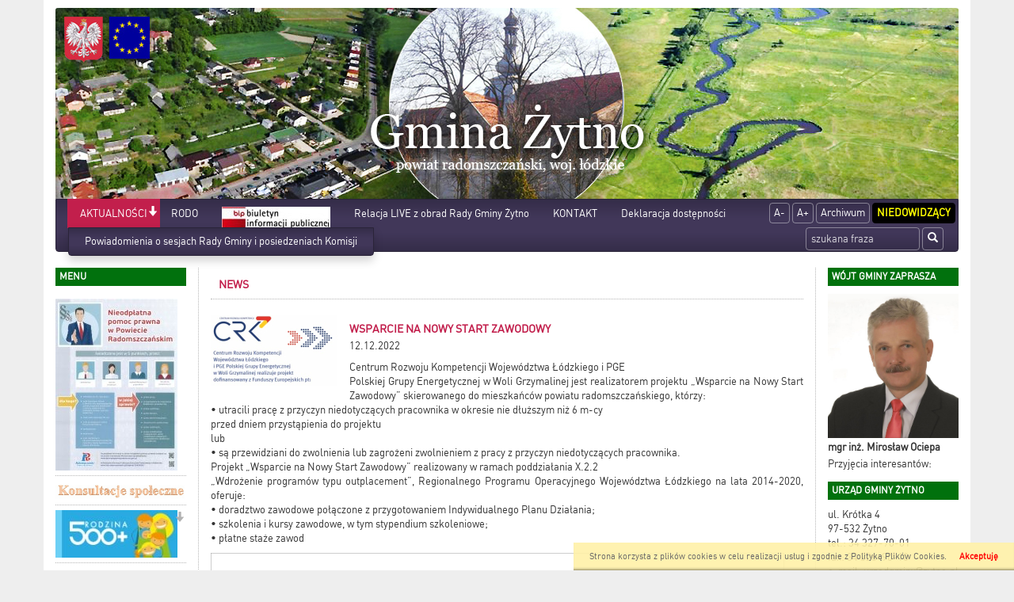

--- FILE ---
content_type: text/html; charset=UTF-8
request_url: http://www.zytno.pl/news,915,wsparcie-na-nowy-start-zawodowy.html
body_size: 7546
content:

<!DOCTYPE html>
<html lang="pl">
  <head>
    
    <meta charset="utf-8" />
    <meta name="robots" content="index, follow" />
    <meta name="description" content="Internetowy, oficjalny serwis informacyjny gminy Żytno">
    <meta name="keywords" content="elektroniczny urząd, Żytno">
    <meta name="viewport" content="width=device-width, initial-scale=1.0, maximum-scale=1.0, user-scalable=0"/>
    <title>Gmina Żytno</title>
    
    
    <link rel="stylesheet" href="/js/jquery.bxslider/jquery.bxslider.css" type="text/css" />
    <link rel="stylesheet" href="/css/styles.css" type="text/css" />
    <!-- HTML5 shim and Respond.js for IE8 support of HTML5 elements and media queries -->
    <!--[if lt IE 9]>
      <script src="https://oss.maxcdn.com/html5shiv/3.7.2/html5shiv.min.js"></script>
      <script src="https://oss.maxcdn.com/respond/1.4.2/respond.min.js"></script>
<![endif]-->
    

      </head>
  <!--[if lte IE 8]> <body class="ie ie8 ie9 ie10"> <![endif]-->
  <!--[if IE 9]> <body class="ie ie9 ie10"> <![endif]-->
  <!--[if IE 10]> <body class="ie ie10"> <![endif]-->
  <!--[if gt IE 10]> <body class="ie"> <![endif]-->
  <body class="">
    
    <div class="container page-wrapper" id="page">

      <a href="/">
        <h1 id='logo_img'>
                      <img src="/_portals_/zytno/Resources/gallery/2/oryg_171809536566680e0545341.jpg" alt="Logo Gmina Żytno"/>
                  </h1>
      </a><nav class="navbar navbar-top">
  <div class="container-fluid">
    <!-- Brand and toggle get grouped for better mobile display -->
    <div class="navbar-header">
      <button type="button" class="navbar-toggle collapsed" data-toggle="collapse" data-target="#bs-example-navbar-collapse-1">
        <span class="sr-only">Toggle navigation</span>
        <span class="icon-bar"></span>
        <span class="icon-bar"></span>
        <span class="icon-bar"></span>
      </button>
      <a class="navbar-brand visible-xs" href="#">Menu</a>
    </div>

    <!-- Collect the nav links, forms, and other content for toggling -->
    <div class="collapse navbar-collapse" id="bs-example-navbar-collapse-1">
        
      <ul class="nav navbar-nav navbar-left">                                                    <li class="item active dropdown open">
                                  <a class="menuitem art level-1 active" href="index.php" target="_parent">
                    AKTUALNOŚCI
                  </a>
                                      <span class="dropdown-toggle" data-toggle="dropdown" role="button" aria-haspopup="true" aria-expanded="false">
                      <span class="glyphicon glyphicon-arrow-down"></span>
                    </span>
                                                                      
      <ul class="dropdown-menu">                                                    <li class="item">
                                  <a class="menuitem art level-2 " href="art,703,powiadomienia-o-sesjach-rady-gminy-i-posiedzeniach-komisji.html" target="_parent">
                    Powiadomienia o sesjach Rady Gminy i posiedzeniach Komisji
                  </a>
                                                                </li>
                                          </ul>  
                              </li>
                                                                                  <li class="item">
                                  <a class="menuitem art level-1 " href="art,765,rodo.html" target="_parent">
                    RODO
                  </a>
                                                                </li>
                                                                                  <li class="item">
                                  <a class="menuitem art level-1 " href="https://zytno.biuletyn.net/" target="_blank">
                    <img class='menu_image' src='/_portals_/zytno/Resources/art/77/o_170678230765bb6e632076d.jpg' alt='BIP' />
                  </a>
                                                                </li>
                                                                                  <li class="item">
                                  <a class="menuitem art level-1 " href="art,767,relacja-live-z-obrad-rady-gminy-zytno.html" target="_parent">
                    Relacja LIVE z obrad Rady Gminy Żytno
                  </a>
                                                                </li>
                                                                                  <li class="item">
                                  <a class="menuitem art level-1 " href="art,9,kontakt.html" target="_parent">
                    KONTAKT
                  </a>
                                                                </li>
                                                                                  <li class="item">
                                  <a class="menuitem art level-1 " href="art,778,deklaracaja-dostepnosci.html" target="_parent">
                    Deklaracja dostępności
                  </a>
                                                                </li>
                                          </ul>  
      
      <ul class="nav navbar-nav navbar-right">
        <li><a class="btn" href="#" id="fontDec">A-</a></li>
        <li><a class="btn" href="#" id="fontInc">A+</a></li>
        <li><a class="btn" href="http://www.archiwum2015.zytno.pl" target="_blank">Archiwum</a></li>
        <li><a class="btn" href="#" id="niedowidzacy">Niedowidzący</a></li>
      </ul>
      <form class="search-form navbar-form navbar-right" method="post" action="wyniki.html">
        <div class="form-group">
          <label for="form_szukaj" hidden>Wyszukaj frazę</label>
          <input id="form_szukaj" type="search" name="szukaj" class="form-control" placeholder="szukana fraza">
        </div>
        <button type="submit" class="btn btn-default"><span class="glyphicon glyphicon-search"></span><span hidden>Szukaj</span></button>
      </form>
        
    </div><!-- /.navbar-collapse -->
  </div><!-- /.container-fluid -->
</nav>

<div class="row all">
  <div id="left_panel" class="col-md-2 col-sm-3 col-xs-4">    
    <section class="box_item left_menu_box nopad">
      <h2 class="text_red">menu</h2>
        
      <ul class="nav">                                                    <li class="item">
                                  <a class="menuitem art level-1 " href="https://bip.radomszczanski.pl/bipkod/12628961" target="_blank">
                    <img class='menu_image' src='/_portals_/zytno/Resources/art/757/o_150098867259774500f3a33.jpg' alt='Nieodpłatna pomoc prawna' />
                  </a>
                                                                </li>
                                                                                  <li class="item">
                                  <a class="menuitem art level-1 " href="art,752,konsultacje-spoleczne.html" target="_parent">
                    <img class='menu_image' src='/_portals_/zytno/Resources/art/752/o_15740766835dd2810b98600.jpg' alt='Konsultacje społeczne' />
                  </a>
                                                                </li>
                                                                                  <li class="item dropdown">
                                  <a class="menuitem art level-1 " href="art,747,500.html" target="_parent">
                    <img class='menu_image' src='/_portals_/zytno/Resources/art/747/o_150055181059709a828a0d5.jpg' alt='500+' />
                  </a>
                                      <span class="dropdown-toggle" data-toggle="dropdown" role="button" aria-haspopup="true" aria-expanded="false">
                      <span class="glyphicon glyphicon-arrow-down"></span>
                    </span>
                                                                      
      <ul class="dropdown-menu">                                                    <li class="item">
                                  <a class="menuitem art level-2 " href="art,748,informacje-ogolne.html" target="_parent">
                    Informacje ogólne
                  </a>
                                                                </li>
                                                                                  <li class="item">
                                  <a class="menuitem art level-2 " href="art,749,pytania-i-odpowiedzi.html" target="_parent">
                    Pytania i odpowiedzi
                  </a>
                                                                </li>
                                                                                  <li class="item">
                                  <a class="menuitem art level-2 " href="art,750,wniosek-do-pobrania.html" target="_parent">
                    Wniosek do pobrania
                  </a>
                                                                </li>
                                                                                  <li class="item">
                                  <a class="menuitem art level-2 " href="art,751,jak-prawidlowo-wypelnic-wniosek.html" target="_parent">
                    Jak prawidłowo wypełnić wniosek
                  </a>
                                                                </li>
                                          </ul>  
                              </li>
                                                                                  <li class="item">
                                  <a class="menuitem art level-1 " href="art,98,linki.html" target="_parent">
                    Linki
                  </a>
                                                                </li>
                                                                                  <li class="item dropdown">
                                  <a class="menuitem art level-1 " href="art,96,agroturystyka-i-baza-gastronomiczna.html" target="_parent">
                    Agroturystyka i baza gastronomiczna
                  </a>
                                      <span class="dropdown-toggle" data-toggle="dropdown" role="button" aria-haspopup="true" aria-expanded="false">
                      <span class="glyphicon glyphicon-arrow-down"></span>
                    </span>
                                                                      
      <ul class="dropdown-menu">                                                    <li class="item">
                                  <a class="menuitem art level-2 " href="art,777,stawy-hodowlane-w-silnicy.html" target="_parent">
                    Stawy Hodowlane w Silnicy
                  </a>
                                                                </li>
                                                                                  <li class="item">
                                  <a class="menuitem art level-2 " href="art,741,gospodarstwo-rybackie-w-ciezkowiczkach.html" target="_parent">
                    Gospodarstwo rybackie w Ciężkowiczkach
                  </a>
                                                                </li>
                                          </ul>  
                              </li>
                                                                                  <li class="item dropdown">
                                  <a class="menuitem art level-1 " href="art,95,informator.html" target="_parent">
                    Informator
                  </a>
                                      <span class="dropdown-toggle" data-toggle="dropdown" role="button" aria-haspopup="true" aria-expanded="false">
                      <span class="glyphicon glyphicon-arrow-down"></span>
                    </span>
                                                                      
      <ul class="dropdown-menu">                                                    <li class="item">
                                  <a class="menuitem art level-2 " href="art,727,gminny-osrodek-kultury.html" target="_parent">
                    Gminny Ośrodek Kultury
                  </a>
                                                                </li>
                                                                                  <li class="item">
                                  <a class="menuitem art level-2 " href="art,728,kluby-i-organizacje-kulturalne.html" target="_parent">
                    Kluby i organizacje kulturalne
                  </a>
                                                                </li>
                                                                                  <li class="item">
                                  <a class="menuitem art level-2 " href="art,735,opieka-medyczna.html" target="_parent">
                    Opieka medyczna
                  </a>
                                                                </li>
                                                                                  <li class="item">
                                  <a class="menuitem art level-2 " href="art,736,wazne-telefony-i-numery-tp.html" target="_parent">
                    Ważne telefony i numery TP
                  </a>
                                                                </li>
                                                                                  <li class="item">
                                  <a class="menuitem art level-2 " href="art,737,opieka-spoleczna.html" target="_parent">
                    Opieka Społeczna
                  </a>
                                                                </li>
                                                                                  <li class="item">
                                  <a class="menuitem art level-2 " href="art,738,lokalni-przedsiebiorcy.html" target="_parent">
                    Lokalni Przedsiębiorcy
                  </a>
                                                                </li>
                                                                                  <li class="item">
                                  <a class="menuitem art level-2 " href="art,711,nieruchomosci-na-sprzedaz.html" target="_parent">
                    Nieruchomości na sprzedaż
                  </a>
                                                                </li>
                                                                                  <li class="item dropdown">
                                  <a class="menuitem art level-2 " href="art,712,sport-turystyka-i-rekreacja.html" target="_parent">
                    Sport, turystyka i rekreacja
                  </a>
                                      <span class="dropdown-toggle" data-toggle="dropdown" role="button" aria-haspopup="true" aria-expanded="false">
                      <span class="glyphicon glyphicon-arrow-down"></span>
                    </span>
                                                                      
      <ul class="dropdown-menu">                                                    <li class="item">
                                  <a class="menuitem art level-3 " href="art,713,obiekty-sportowe.html" target="_parent">
                    Obiekty sportowe
                  </a>
                                                                </li>
                                                                                  <li class="item">
                                  <a class="menuitem art level-3 " href="art,714,kluby-i-organizacje-sportowe.html" target="_parent">
                    Kluby i organizacje sportowe
                  </a>
                                                                </li>
                                          </ul>  
                              </li>
                                          </ul>  
                              </li>
                                                                                  <li class="item dropdown">
                                  <a class="menuitem art level-1 " href="art,94,dla-inwestora.html" target="_parent">
                    Dla inwestora
                  </a>
                                      <span class="dropdown-toggle" data-toggle="dropdown" role="button" aria-haspopup="true" aria-expanded="false">
                      <span class="glyphicon glyphicon-arrow-down"></span>
                    </span>
                                                                      
      <ul class="dropdown-menu">                                                    <li class="item">
                                  <a class="menuitem art level-2 " href="art,152,przetargi.html" target="_parent">
                    Przetargi
                  </a>
                                                                </li>
                                                                                  <li class="item dropdown">
                                  <a class="menuitem art level-2 " href="art,154,infrastruktura-techniczna.html" target="_parent">
                    Infrastruktura techniczna
                  </a>
                                      <span class="dropdown-toggle" data-toggle="dropdown" role="button" aria-haspopup="true" aria-expanded="false">
                      <span class="glyphicon glyphicon-arrow-down"></span>
                    </span>
                                                                      
      <ul class="dropdown-menu">                                                    <li class="item">
                                  <a class="menuitem art level-3 " href="art,704,kanalizacja-i-oczyszczalnie-sciekow.html" target="_parent">
                    Kanalizacja i oczyszczalnie ścieków
                  </a>
                                                                </li>
                                                                                  <li class="item">
                                  <a class="menuitem art level-3 " href="art,707,energetyka.html" target="_parent">
                    Energetyka
                  </a>
                                                                </li>
                                                                                  <li class="item">
                                  <a class="menuitem art level-3 " href="art,709,komunikacja.html" target="_parent">
                    Komunikacja
                  </a>
                                                                </li>
                                                                                  <li class="item">
                                  <a class="menuitem art level-3 " href="art,710,telefonizacja.html" target="_parent">
                    Telefonizacja
                  </a>
                                                                </li>
                                          </ul>  
                              </li>
                                          </ul>  
                              </li>
                                                                                  <li class="item dropdown">
                                  <a class="menuitem art level-1 " href="art,93,dla-interesanta.html" target="_parent">
                    Dla interesanta
                  </a>
                                      <span class="dropdown-toggle" data-toggle="dropdown" role="button" aria-haspopup="true" aria-expanded="false">
                      <span class="glyphicon glyphicon-arrow-down"></span>
                    </span>
                                                                      
      <ul class="dropdown-menu">                                                    <li class="item">
                                  <a class="menuitem art level-2 " href="art,139,jak-zalatwic-sprawy-w-urzedzie.html" target="_parent">
                    Jak załatwić sprawy w urzędzie
                  </a>
                                                                </li>
                                                                                  <li class="item">
                                  <a class="menuitem art level-2 " href="art,151,oplaty-czynsze-podatki.html" target="_parent">
                    Opłaty, czynsze, podatki
                  </a>
                                                                </li>
                                          </ul>  
                              </li>
                                                                                  <li class="item dropdown">
                                  <a class="menuitem art level-1 " href="art,92,urzad-gminy.html" target="_parent">
                    Urząd Gminy
                  </a>
                                      <span class="dropdown-toggle" data-toggle="dropdown" role="button" aria-haspopup="true" aria-expanded="false">
                      <span class="glyphicon glyphicon-arrow-down"></span>
                    </span>
                                                                      
      <ul class="dropdown-menu">                                                    <li class="item">
                                  <a class="menuitem art level-2 " href="art,131,wladze-gminy.html" target="_parent">
                    Władze Gminy
                  </a>
                                                                </li>
                                                                                  <li class="item dropdown">
                                  <a class="menuitem art level-2 " href="art,133,komisje.html" target="_parent">
                    Komisje
                  </a>
                                      <span class="dropdown-toggle" data-toggle="dropdown" role="button" aria-haspopup="true" aria-expanded="false">
                      <span class="glyphicon glyphicon-arrow-down"></span>
                    </span>
                                                                      
      <ul class="dropdown-menu">                                                    <li class="item">
                                  <a class="menuitem art level-3 " href="art,768,komisja-petycji-skarg-i-wnioskow.html" target="_parent">
                    Komisja petycji, skarg i wniosków
                  </a>
                                                                </li>
                                                                                  <li class="item">
                                  <a class="menuitem art level-3 " href="art,134,komisja-rewizyjna.html" target="_parent">
                    Komisja Rewizyjna
                  </a>
                                                                </li>
                                                                                  <li class="item">
                                  <a class="menuitem art level-3 " href="art,135,komisja-gospodarki-i-budzetu.html" target="_parent">
                    Komisja Gospodarki i Budżetu
                  </a>
                                                                </li>
                                                                                  <li class="item">
                                  <a class="menuitem art level-3 " href="art,136,komisja-oswiaty-kultury-sportu-zdrowia-i-pomocy-spolecznej.html" target="_parent">
                    Komisja Oświaty, Kultury, Sportu, Zdrowia i Pomocy Społecznej
                  </a>
                                                                </li>
                                          </ul>  
                              </li>
                                          </ul>  
                              </li>
                                                                                  <li class="item dropdown">
                                  <a class="menuitem art level-1 " href="art,91,o-gminie.html" target="_parent">
                    O Gminie
                  </a>
                                      <span class="dropdown-toggle" data-toggle="dropdown" role="button" aria-haspopup="true" aria-expanded="false">
                      <span class="glyphicon glyphicon-arrow-down"></span>
                    </span>
                                                                      
      <ul class="dropdown-menu">                                                    <li class="item">
                                  <a class="menuitem art level-2 " href="art,111,historia.html" target="_parent">
                    Historia
                  </a>
                                                                </li>
                                                                                  <li class="item">
                                  <a class="menuitem art level-2 " href="art,112,polozenie-i-srodowisko-przyrodnicze.html" target="_parent">
                    Położenie i środowisko przyrodnicze
                  </a>
                                                                </li>
                                                                                  <li class="item">
                                  <a class="menuitem art level-2 " href="art,113,miejscowosci-gminne.html" target="_parent">
                    Miejscowości gminne
                  </a>
                                                                </li>
                                                                                  <li class="item">
                                  <a class="menuitem art level-2 " href="art,128,prezentacja-multimedialna-rezerwat-debowiec.html" target="_parent">
                    Prezentacja multimedialna-rezerwat Dębowiec
                  </a>
                                                                </li>
                                                                                  <li class="item">
                                  <a class="menuitem art level-2 " href="art,129,mapka-gminy.html" target="_parent">
                    Mapka Gminy
                  </a>
                                                                </li>
                                                                                  <li class="item">
                                  <a class="menuitem art level-2 " href="art,130,filmy-prezentujace-gmine-zytno.html" target="_parent">
                    Filmy prezentujące Gminę Żytno
                  </a>
                                                                </li>
                                          </ul>  
                              </li>
                                                                                  <li class="item dropdown">
                                  <a class="menuitem art level-1 " href="art,774,inwestycje-z-budzetu-panstwa.html" target="_parent">
                    <img class='menu_image' src='/_portals_/zytno/Resources/art/774/o_15996464335f58aae2002ea.jpg' alt='Inwestycje Dofinansowane Ze Środków Budżetu Państwa' />
                  </a>
                                      <span class="dropdown-toggle" data-toggle="dropdown" role="button" aria-haspopup="true" aria-expanded="false">
                      <span class="glyphicon glyphicon-arrow-down"></span>
                    </span>
                                                                      
      <ul class="dropdown-menu">                                                    <li class="item">
                                  <a class="menuitem art level-2 " href="art,775,fundusz-drog-samorzadowych.html" target="_parent">
                    Fundusz Dróg Samorządowych
                  </a>
                                                                </li>
                                                                                  <li class="item">
                                  <a class="menuitem art level-2 " href="art,776,rfil-rzadowy-fundusz-inwestycji-lokalnych.html" target="_parent">
                    RFIL - Rządowy Fundusz Inwestycji Lokalnych
                  </a>
                                                                </li>
                                          </ul>  
                              </li>
                                                                                  <li class="item">
                                  <a class="menuitem art level-1 " href="http://dziennikustaw.gov.pl/" target="_blank">
                    <img class='menu_image' src='/_portals_/zytno/Resources/art/109/o_1429010507552cf84bbc6bf.jpg' alt='Dziennik Ustaw' />
                  </a>
                                                                </li>
                                                                                  <li class="item">
                                  <a class="menuitem art level-1 " href="http://www.monitorpolski.gov.pl/" target="_blank">
                    <img class='menu_image' src='/_portals_/zytno/Resources/art/110/o_1429010530552cf8626fb2d.jpg' alt='Monitor Polski' />
                  </a>
                                                                </li>
                                                                                  <li class="item">
                                  <a class="menuitem art level-1 " href="art,702,polityka-prywatnosci.html" target="_parent">
                    Polityka prywatności
                  </a>
                                                                </li>
                                          </ul>    
    </section> 
    <section class="box_item left_menu_box nopad">
      <h3 class="text_red">Licznik odwiedzin</h3>
       W tym miesiącu: 25755<br/>
       W sumie: 177559
    </section> 
  </div>
    
  <div id="content" class="col-md-8 col-sm-6 col-xs-8">
<article>
  <h3 class="tab">News</h3>
    <div class="txt">
                    <img class="alignleft" src="/_portals_/zytno/Resources/news/915/m_16396e7b933d1b.jpg" alt="News zdjęcie id 915">
                <h2 class="title">Wsparcie na Nowy Start Zawodowy</h2>
        <p>12.12.2022</p>
        <p>Centrum Rozwoju Kompetencji Wojew&oacute;dztwa Ł&oacute;dzkiego i PGE<br />
Polskiej Grupy Energetycznej w Woli Grzymalinej jest realizatorem projektu &bdquo;Wsparcie na Nowy Start Zawodowy&rdquo; skierowanego do mieszkańc&oacute;w powiatu radomszczańskiego, kt&oacute;rzy:<br />
&bull; utracili pracę z przyczyn niedotyczących pracownika w okresie nie dłuższym niż 6 m-cy<br />
przed dniem przystąpienia do projektu<br />
lub<br />
&bull; są przewidziani do zwolnienia lub zagrożeni zwolnieniem z pracy z przyczyn niedotyczących pracownika.<br />
Projekt &bdquo;Wsparcie na Nowy Start Zawodowy&rdquo; realizowany w ramach poddziałania X.2.2<br />
&bdquo;Wdrożenie program&oacute;w typu outplacement&rdquo;, Regionalnego Programu Operacyjnego Wojew&oacute;dztwa Ł&oacute;dzkiego na lata 2014-2020, oferuje:<br />
&bull; doradztwo zawodowe połączone z przygotowaniem Indywidualnego Planu Działania;<br />
&bull; szkolenia i kursy zawodowe, w tym stypendium szkoleniowe;<br />
&bull; płatne staże zawod</p>

<p><img alt="" src="/_portals_/zytno/CKFiles/plakat.jpg" style="height:1024px; width:724px" /></p>

    </div>
</article>      
</div> 
<div id="right_panel" class="col-md-2 col-sm-3 col-xs-12">
  <section class="box_item nopad" id="section_wojt">
    <h3 class="text_red">Wójt gminy zaprasza</h3>
    <img class="wojt" alt="<p><strong>mgr inż. Mirosław Ociepa</strong></p>" src="/_portals_/zytno/Resources/art/7/o_14292689405530e9ccad507.jpg">    <p><strong>mgr inż. Mirosław Ociepa</strong></p>
    <p>Przyjęcia interesant&oacute;w:</p>
  </section>

  
    <section class="box_item"  id="section_info">
    <h4 class="text_red"> Urząd Gminy Żytno </h4> 
    <p>ul. Kr&oacute;tka 4<br />97-532 Żytno<br />tel.: 34 327-70-01<br />fax: 34 326-90-10<br />e-mail: <a href="mailto:urzadgminy@zytno.pl">urzadgminy@zytno.pl</a></p>
  </section>  
  
  <section class="box_item right_menu_box">
    <h4 class="text_red">Zobacz również</h4>
      
      <ul class="nav">                                                    <li class="item">
                                  <a class="menuitem art level-1 " href="art,795,asystent-osobisty-osoby-z-niepelnosprawnoscia-dla-jednostek-samorzadu-terytorialnego-edycja-2026.html" target="_parent">
                    <img class='menu_image' src='/_portals_/zytno/Resources/art/795/o_175733265268bec4ac05abd.jpg' alt='Asystent osobisty osoby z niepełnosprawnością dla Jednostek Samorządu Terytorialnego – edycja 2026' />
                  </a>
                                                                </li>
                                                                                  <li class="item">
                                  <a class="menuitem art level-1 " href="art,794,tutaj-mieszkam-dzialam-tworze-zmieniam.html" target="_parent">
                    <img class='menu_image' src='/_portals_/zytno/Resources/art/794/o_1745828752680f3b9005997.jpg' alt='TUTAJ MIESZKAM, DZIAŁAM, TWORZĘ , ZMIENIAM' />
                  </a>
                                                                </li>
                                                                                  <li class="item">
                                  <a class="menuitem art level-1 " href="art,789,cyberbezpieczenstwo.html" target="_parent">
                    <img class='menu_image' src='/_portals_/zytno/Resources/art/789/o_167646467263ecd220f1d1e.jpg' alt='Cyberbezpieczeństwo' />
                  </a>
                                                                </li>
                                                                                  <li class="item">
                                  <a class="menuitem art level-1 " href="art,788,gminna-biblioteka-publiczna-w-zytnie.html" target="_parent">
                    <img class='menu_image' src='/_portals_/zytno/Resources/art/788/o_165752723362cbdbc1dc215.jpg' alt='Biblioteka' />
                  </a>
                                                                </li>
                                                                                  <li class="item">
                                  <a class="menuitem art level-1 " href="art,785,ukraina.html" target="_parent">
                    <img class='menu_image' src='/_portals_/zytno/Resources/art/785/o_1647526068623340b455e9f.jpg' alt='Ukraina' />
                  </a>
                                                                </li>
                                                                                  <li class="item">
                                  <a class="menuitem art level-1 " href="art,779,nsp-nsp2021.html" target="_parent">
                    <img class='menu_image' src='/_portals_/zytno/Resources/art/779/o_1615560238604b7e2f0057a.jpg' alt='NSP NSP2021' />
                  </a>
                                                                </li>
                                                                                  <li class="item">
                                  <a class="menuitem art level-1 " href="https://radomszczanski.pl/" target="_blank">
                    <img class='menu_image' src='/_portals_/zytno/Resources/art/769/o_15623185795d1f16f3e4347.jpg' alt='Starostwo' />
                  </a>
                                                                </li>
                                                                                  <li class="item">
                                  <a class="menuitem art level-1 " href="art,773,czyste-powietrze.html" target="_parent">
                    <img class='menu_image' src='/_portals_/zytno/Resources/art/773/o_175879965768d527296b3f2.jpg' alt='Czyste Powietrze' />
                  </a>
                                                                </li>
                                                                                  <li class="item">
                                  <a class="menuitem art level-1 " href="http://www.wfosigw.lodz.pl/" target="_blank">
                    <img class='menu_image' src='/_portals_/zytno/Resources/art/770/o_15623186685d1f174c734f2.jpg' alt='Wojewódzki fundusz ochrony środowiska' />
                  </a>
                                                                </li>
                                                                                  <li class="item">
                                  <a class="menuitem art level-1 " href="art,771,gospodarstwo-agruturystyczne-lesna-ostaja.html" target="_parent">
                    <img class='menu_image' src='/_portals_/zytno/Resources/art/771/o_15680293555d763aab55c15.jpg' alt='Gospodarstwo agruturystyczne Leśna Ostoja' />
                  </a>
                                                                </li>
                                                                                  <li class="item">
                                  <a class="menuitem art level-1 " href="art,99,wnioski-i-druki.html" target="_parent">
                    <img class='menu_image' src='/_portals_/zytno/Resources/art/99/o_1429009199552cf32f9e447.jpg' alt='Wnioski i druki' />
                  </a>
                                                                </li>
                                                                                  <li class="item">
                                  <a class="menuitem art level-1 " href="art,762,psy-do-adopcji.html" target="_parent">
                    <img class='menu_image' src='/_portals_/zytno/Resources/art/762/o_15149755655a4cb14d4b6d4.jpg' alt='Psy do adopcji' />
                  </a>
                                                                </li>
                                                                                  <li class="item">
                                  <a class="menuitem art level-1 " href="http://zytno.e-mapa.net/" target="_parent">
                    <img class='menu_image' src='/_portals_/zytno/Resources/art/756/o_1500983740597731bc8012c.jpg' alt='Mapa Gminy' />
                  </a>
                                                                </li>
                                                                                  <li class="item">
                                  <a class="menuitem art level-1 " href="art,743,galeria-foto.html" target="_parent">
                    <img class='menu_image' src='/_portals_/zytno/Resources/art/743/o_149086691058dcd2de5de58.jpg' alt='GALERIA FOTO' />
                  </a>
                                                                </li>
                                                                                  <li class="item">
                                  <a class="menuitem art level-1 " href="art,97,zabytkowe-miejsca-pamieci-w-gminie-zytno.html" target="_parent">
                    <img class='menu_image' src='/_portals_/zytno/Resources/art/97/o_16510411916268e3a7c82a7.jpg' alt='Zabytkowe miejsca pamięci w gminie Żytno' />
                  </a>
                                                                </li>
                                                                                  <li class="item">
                                  <a class="menuitem art level-1 " href="http://bip.zytno.pl/index.php?id=82#82" target="_parent">
                    <img class='menu_image' src='/_portals_/zytno/Resources/art/79/o_1429008603552cf0dbe3ee5.jpg' alt='Nieruchomości na sprzedaż' />
                  </a>
                                                                </li>
                                                                                  <li class="item">
                                  <a class="menuitem art level-1 " href="https://epuap.gov.pl/kup/searchContentServlet?nazwaOpisu=Skargi,+wnioski,+zapytania+do+urzedu&amp;idPodmiotu=ugzytno" target="_blank">
                    <img class='menu_image' src='/_portals_/zytno/Resources/art/78/o_1429008580552cf0c45466c.jpg' alt='Skrzynka Podawcza' />
                  </a>
                                                                </li>
                                                                                  <li class="item">
                                  <a class="menuitem art level-1 " href="art,105,fantastyczne-przedszkole.html" target="_parent">
                    <img class='menu_image' src='/_portals_/zytno/Resources/art/105/o_1636543912618bada82f251.jpg' alt='Przedszkole Publiczne w Żytnie' />
                  </a>
                                                                </li>
                                                                                  <li class="item">
                                  <a class="menuitem art level-1 " href="http://www.zytno.naszgok.pl/" target="_parent">
                    <img class='menu_image' src='/_portals_/zytno/Resources/art/82/o_1429008692552cf1345a430.jpg' alt='GOK' />
                  </a>
                                                                </li>
                                                                                  <li class="item">
                                  <a class="menuitem art level-1 " href="art,100,gospodarka-odpadami.html" target="_parent">
                    <img class='menu_image' src='/_portals_/zytno/Resources/art/100/o_1429009219552cf3433d38d.jpg' alt='Gospodarka odpadami' />
                  </a>
                                                                </li>
                                                                                  <li class="item">
                                  <a class="menuitem art level-1 " href="http://zytno-victoria.futbolowo.pl/" target="_blank">
                    <img class='menu_image' src='/_portals_/zytno/Resources/art/84/o_1429008761552cf179792ba.jpg' alt='KS VICTORIA' />
                  </a>
                                                                </li>
                                                                                  <li class="item">
                                  <a class="menuitem art level-1 " href="https://pspborzykowa.szkolna.net" target="_blank">
                    <img class='menu_image' src='/_portals_/zytno/Resources/art/88/o_1429008903552cf20705fa8.jpg' alt='PSP w Borzykowej' />
                  </a>
                                                                </li>
                                                                                  <li class="item">
                                  <a class="menuitem art level-1 " href="http://www.szkola.zytno.pl/" target="_blank">
                    <img class='menu_image' src='/_portals_/zytno/Resources/art/89/o_1429008930552cf2229002c.jpg' alt='PSP w Żytnie' />
                  </a>
                                                                </li>
                                                                                  <li class="item">
                                  <a class="menuitem art level-1 " href="https://pspsilniczka.edupage.org/" target="_blank">
                    <img class='menu_image' src='/_portals_/zytno/Resources/art/90/o_1429008961552cf241cb072.jpg' alt='PSP Silniczka' />
                  </a>
                                                                </li>
                                          </ul>  

  </section>

  <section class="box_item">
    <h4 class="text_red">wersja językowa</h4>
    <input type="hidden" id="lang-url" value="http://www.zytno.pl/news,915,wsparcie-na-nowy-start-zawodowy.html"/>
    <select id="lang-name" class="lang">
      <option value="" disabled selected>wybór języka</option>
      <option value="pl">Polski</option>
      <option value="en">Angielski</option>
    </select>
  </section>

  <section class="box_item hidden-print" >
    <h4 class="text_red">Kalendarz</h4>
    <div id="main_kalendarium">
    <div class="main_kalendarium_box">
        <div id="calendar_days">
            <div class="kal_naglowek">
              <div class="left_arr"><a href="news,915,wsparcie-na-nowy-start-zawodowy&amp;kalendarz=2025-12.html" aria-label="Poprzedni miesiąc"><span aria-hidden="true">&laquo;</span></a></div>
                <div class="txt_news" id="month">styczeń 2026</div>
                <div class="left_arr"><a href="news,915,wsparcie-na-nowy-start-zawodowy&amp;kalendarz=2026-02.html?" aria-label="Następny miesiąc"><span aria-hidden="true">&raquo;</span></a></div>
            </div>
            <div class="clear"></div>
            <div class="kal_dni_tyg">
                <div class="days_h">Pn</div>
                <div class="days_h">Wt</div>
                <div class="days_h">Śr</div>
                <div class="days_h">Cz</div>
                <div class="days_h">Pt</div>
                <div class="days_h">So</div>
                <div class="days_h">Ni</div>
            </div>
            <div class="clear"></div>
            <div class="kal_dni">
                <div class="clear"></div>
                <div class='day_normal'></div><div class='day_normal'></div><div class='day_normal'></div><div class='day_normal'>1</div><div class='day_normal'>2</div><div class='day_normal'>3</div><div class='day_normal'>4</div><div class='clear'></div><div class='day_normal'>5</div><div class='day_normal'>6</div><div class='day_normal'>7</div><div class='day_normal'>8</div><div class='day_normal'>9</div><div class='day_normal'>10</div><div class='day_normal'>11</div><div class='clear'></div><div class='day_normal'>12</div><div class='day_normal'>13</div><div class='day_normal'>14</div><div class='day_normal'>15</div><div class='day_normal'>16</div><div class='day_normal'>17</div><div class='day_normal'>18</div><div class='clear'></div><div class='day_normal'>19</div><div class='day_normal'>20</div><div class='day_today'>21</div><div class='day_normal'>22</div><div class='day_normal'>23</div><div class='day_normal'>24</div><div class='day_normal'>25</div><div class='clear'></div><div class='day_normal'>26</div><div class='day_normal'>27</div><div class='day_normal'>28</div><div class='day_normal'>29</div><div class='day_normal'>30</div><div class='day_normal'>31</div><div class='day_normal'></div><div class='clear'></div><div class='day_normal'></div><div class='day_normal'></div><div class='day_normal'></div><div class='day_normal'></div><div class='day_normal'></div><div class='day_normal'></div><div class='day_normal'></div><div class='clear'></div>
            </div>
            <div class="clear"></div>
        </div>
    </div>
</div>
    <div class="clear"></div>
  </section>

  <section class="box_item" >
    <h4 class="none">Zegar</h4>
    <div class="clock">
      <ul>
        <li id="hours"> </li>
        <li class="point">:</li>
        <li id="min"> </li>
        <li class="point" style="font-size: 14px">:</li>
        <li id="sec" style="font-size: 14px"> </li>
      </ul>
      <div id="Date"></div>
    </div>
  </section>



<!--
  <section class="box_item right_menu_box">
    <h4 class="text_red">Zobacz również</h4>              
      
      <ul class="nav">                                                    <li class="item">
                                  <a class="menuitem art level-1 " href="art,795,asystent-osobisty-osoby-z-niepelnosprawnoscia-dla-jednostek-samorzadu-terytorialnego-edycja-2026.html" target="_parent">
                    <img class='menu_image' src='/_portals_/zytno/Resources/art/795/o_175733265268bec4ac05abd.jpg' alt='Asystent osobisty osoby z niepełnosprawnością dla Jednostek Samorządu Terytorialnego – edycja 2026' />
                  </a>
                                                                </li>
                                                                                  <li class="item">
                                  <a class="menuitem art level-1 " href="art,794,tutaj-mieszkam-dzialam-tworze-zmieniam.html" target="_parent">
                    <img class='menu_image' src='/_portals_/zytno/Resources/art/794/o_1745828752680f3b9005997.jpg' alt='TUTAJ MIESZKAM, DZIAŁAM, TWORZĘ , ZMIENIAM' />
                  </a>
                                                                </li>
                                                                                  <li class="item">
                                  <a class="menuitem art level-1 " href="art,789,cyberbezpieczenstwo.html" target="_parent">
                    <img class='menu_image' src='/_portals_/zytno/Resources/art/789/o_167646467263ecd220f1d1e.jpg' alt='Cyberbezpieczeństwo' />
                  </a>
                                                                </li>
                                                                                  <li class="item">
                                  <a class="menuitem art level-1 " href="art,788,gminna-biblioteka-publiczna-w-zytnie.html" target="_parent">
                    <img class='menu_image' src='/_portals_/zytno/Resources/art/788/o_165752723362cbdbc1dc215.jpg' alt='Biblioteka' />
                  </a>
                                                                </li>
                                                                                  <li class="item">
                                  <a class="menuitem art level-1 " href="art,785,ukraina.html" target="_parent">
                    <img class='menu_image' src='/_portals_/zytno/Resources/art/785/o_1647526068623340b455e9f.jpg' alt='Ukraina' />
                  </a>
                                                                </li>
                                                                                  <li class="item">
                                  <a class="menuitem art level-1 " href="art,779,nsp-nsp2021.html" target="_parent">
                    <img class='menu_image' src='/_portals_/zytno/Resources/art/779/o_1615560238604b7e2f0057a.jpg' alt='NSP NSP2021' />
                  </a>
                                                                </li>
                                                                                  <li class="item">
                                  <a class="menuitem art level-1 " href="https://radomszczanski.pl/" target="_blank">
                    <img class='menu_image' src='/_portals_/zytno/Resources/art/769/o_15623185795d1f16f3e4347.jpg' alt='Starostwo' />
                  </a>
                                                                </li>
                                                                                  <li class="item">
                                  <a class="menuitem art level-1 " href="art,773,czyste-powietrze.html" target="_parent">
                    <img class='menu_image' src='/_portals_/zytno/Resources/art/773/o_175879965768d527296b3f2.jpg' alt='Czyste Powietrze' />
                  </a>
                                                                </li>
                                                                                  <li class="item">
                                  <a class="menuitem art level-1 " href="http://www.wfosigw.lodz.pl/" target="_blank">
                    <img class='menu_image' src='/_portals_/zytno/Resources/art/770/o_15623186685d1f174c734f2.jpg' alt='Wojewódzki fundusz ochrony środowiska' />
                  </a>
                                                                </li>
                                                                                  <li class="item">
                                  <a class="menuitem art level-1 " href="art,771,gospodarstwo-agruturystyczne-lesna-ostaja.html" target="_parent">
                    <img class='menu_image' src='/_portals_/zytno/Resources/art/771/o_15680293555d763aab55c15.jpg' alt='Gospodarstwo agruturystyczne Leśna Ostoja' />
                  </a>
                                                                </li>
                                                                                  <li class="item">
                                  <a class="menuitem art level-1 " href="art,99,wnioski-i-druki.html" target="_parent">
                    <img class='menu_image' src='/_portals_/zytno/Resources/art/99/o_1429009199552cf32f9e447.jpg' alt='Wnioski i druki' />
                  </a>
                                                                </li>
                                                                                  <li class="item">
                                  <a class="menuitem art level-1 " href="art,762,psy-do-adopcji.html" target="_parent">
                    <img class='menu_image' src='/_portals_/zytno/Resources/art/762/o_15149755655a4cb14d4b6d4.jpg' alt='Psy do adopcji' />
                  </a>
                                                                </li>
                                                                                  <li class="item">
                                  <a class="menuitem art level-1 " href="http://zytno.e-mapa.net/" target="_parent">
                    <img class='menu_image' src='/_portals_/zytno/Resources/art/756/o_1500983740597731bc8012c.jpg' alt='Mapa Gminy' />
                  </a>
                                                                </li>
                                                                                  <li class="item">
                                  <a class="menuitem art level-1 " href="art,743,galeria-foto.html" target="_parent">
                    <img class='menu_image' src='/_portals_/zytno/Resources/art/743/o_149086691058dcd2de5de58.jpg' alt='GALERIA FOTO' />
                  </a>
                                                                </li>
                                                                                  <li class="item">
                                  <a class="menuitem art level-1 " href="art,97,zabytkowe-miejsca-pamieci-w-gminie-zytno.html" target="_parent">
                    <img class='menu_image' src='/_portals_/zytno/Resources/art/97/o_16510411916268e3a7c82a7.jpg' alt='Zabytkowe miejsca pamięci w gminie Żytno' />
                  </a>
                                                                </li>
                                                                                  <li class="item">
                                  <a class="menuitem art level-1 " href="http://bip.zytno.pl/index.php?id=82#82" target="_parent">
                    <img class='menu_image' src='/_portals_/zytno/Resources/art/79/o_1429008603552cf0dbe3ee5.jpg' alt='Nieruchomości na sprzedaż' />
                  </a>
                                                                </li>
                                                                                  <li class="item">
                                  <a class="menuitem art level-1 " href="https://epuap.gov.pl/kup/searchContentServlet?nazwaOpisu=Skargi,+wnioski,+zapytania+do+urzedu&amp;idPodmiotu=ugzytno" target="_blank">
                    <img class='menu_image' src='/_portals_/zytno/Resources/art/78/o_1429008580552cf0c45466c.jpg' alt='Skrzynka Podawcza' />
                  </a>
                                                                </li>
                                                                                  <li class="item">
                                  <a class="menuitem art level-1 " href="art,105,fantastyczne-przedszkole.html" target="_parent">
                    <img class='menu_image' src='/_portals_/zytno/Resources/art/105/o_1636543912618bada82f251.jpg' alt='Przedszkole Publiczne w Żytnie' />
                  </a>
                                                                </li>
                                                                                  <li class="item">
                                  <a class="menuitem art level-1 " href="http://www.zytno.naszgok.pl/" target="_parent">
                    <img class='menu_image' src='/_portals_/zytno/Resources/art/82/o_1429008692552cf1345a430.jpg' alt='GOK' />
                  </a>
                                                                </li>
                                                                                  <li class="item">
                                  <a class="menuitem art level-1 " href="art,100,gospodarka-odpadami.html" target="_parent">
                    <img class='menu_image' src='/_portals_/zytno/Resources/art/100/o_1429009219552cf3433d38d.jpg' alt='Gospodarka odpadami' />
                  </a>
                                                                </li>
                                                                                  <li class="item">
                                  <a class="menuitem art level-1 " href="http://zytno-victoria.futbolowo.pl/" target="_blank">
                    <img class='menu_image' src='/_portals_/zytno/Resources/art/84/o_1429008761552cf179792ba.jpg' alt='KS VICTORIA' />
                  </a>
                                                                </li>
                                                                                  <li class="item">
                                  <a class="menuitem art level-1 " href="https://pspborzykowa.szkolna.net" target="_blank">
                    <img class='menu_image' src='/_portals_/zytno/Resources/art/88/o_1429008903552cf20705fa8.jpg' alt='PSP w Borzykowej' />
                  </a>
                                                                </li>
                                                                                  <li class="item">
                                  <a class="menuitem art level-1 " href="http://www.szkola.zytno.pl/" target="_blank">
                    <img class='menu_image' src='/_portals_/zytno/Resources/art/89/o_1429008930552cf2229002c.jpg' alt='PSP w Żytnie' />
                  </a>
                                                                </li>
                                                                                  <li class="item">
                                  <a class="menuitem art level-1 " href="https://pspsilniczka.edupage.org/" target="_blank">
                    <img class='menu_image' src='/_portals_/zytno/Resources/art/90/o_1429008961552cf241cb072.jpg' alt='PSP Silniczka' />
                  </a>
                                                                </li>
                                          </ul>  
  </section>  
-->

    </div>

</div> 
<div id="bottom_panel">
  <nav class="menu">
      
      <ul class="nav">                                                    <li class="item">
                                              </li>
                                          </ul>  
  </nav>
</div>

</div> 


  
    <div id="cook">
      <a href="#" id="cook-accept" >Akceptuję</a>
      <p>Strona korzysta z plików cookies w celu realizacji usług i zgodnie z <a id="inline" href="art,702,polityka-prywatnosci-i-cookies.html">Polityką Plików Cookies</a>.</p>
    </div>
  

<footer class="stopa container">
  <div class="row">
    <div class="col-md-6 alignleft">&#169; 2014-2026 <b> Urząd Gminy Żytno </b> Wszelkie Prawa Zastrzeżone.</div>
    <div class="col-md-6">
      <div class="alignright">
        Realizacja:  <a href="http://www.gmina.pl">Szulc-Efekt Sp. z o.o. & www.gmina.pl</a> & <a title="Agencja Interaktywna Śląsk" href="http://e-marcom.pl">Marcom Interactive</a>
      </div>
    </div>
  </div>
</footer>


<script src="/js/jquery.min.js" type="text/javascript"></script>
<script src="/libs/bootstrapprod/js/bootstrap.min.js" type="text/javascript"></script>
<script src="/js/jquery.bxslider/jquery.bxslider.min.js" type="text/javascript"></script>
<script src="/js/lightbox/js/lightbox.min.js" type="text/javascript"></script>
<script src="/js/jquery.funkcje.js" type="text/javascript"></script>

</body>
</html>
